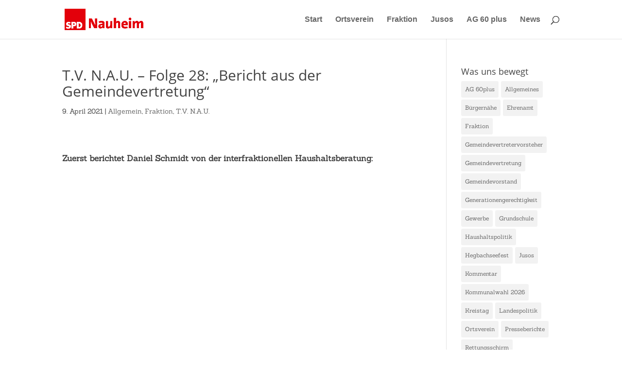

--- FILE ---
content_type: text/html; charset=UTF-8
request_url: https://spd-nauheim.de/2021/04/09/t-v-n-a-u-folge-28-bericht-aus-der-gemeindevertretung/
body_size: 15278
content:
<!DOCTYPE html>
<html lang="de">
<head>
	<meta charset="UTF-8" />
<meta http-equiv="X-UA-Compatible" content="IE=edge">
	<link rel="pingback" href="https://spd-nauheim.de/xmlrpc.php" />

	<script type="text/javascript">
		document.documentElement.className = 'js';
	</script>

	<title>T.V. N.A.U. &#8211; Folge 28: &#8222;Bericht aus der Gemeindevertretung&#8220; | SPD Nauheim</title>
<style id="et-divi-userfonts">@font-face { font-family: "Open Sans local"; font-display: swap;  src: url("https://spd-nauheim.de/wp-content/uploads/et-fonts/OpenSans-Regular.ttf") format("truetype"); }@font-face { font-family: "Sanchez local"; font-display: swap;  src: url("https://spd-nauheim.de/wp-content/uploads/et-fonts/Sanchez-Regular.ttf") format("truetype"); }</style><meta name='robots' content='max-image-preview:large' />
<link rel="alternate" type="application/rss+xml" title="SPD Nauheim &raquo; Feed" href="https://spd-nauheim.de/feed/" />
<link rel="alternate" type="application/rss+xml" title="SPD Nauheim &raquo; Kommentar-Feed" href="https://spd-nauheim.de/comments/feed/" />
<link rel="alternate" type="text/calendar" title="SPD Nauheim &raquo; iCal Feed" href="https://spd-nauheim.de/termin/?ical=1" />
<link rel="alternate" type="application/rss+xml" title="SPD Nauheim &raquo; T.V. N.A.U. &#8211; Folge 28: &#8222;Bericht aus der Gemeindevertretung&#8220;-Kommentar-Feed" href="https://spd-nauheim.de/2021/04/09/t-v-n-a-u-folge-28-bericht-aus-der-gemeindevertretung/feed/" />
<script type="text/javascript">
/* <![CDATA[ */
window._wpemojiSettings = {"baseUrl":"https:\/\/s.w.org\/images\/core\/emoji\/16.0.1\/72x72\/","ext":".png","svgUrl":"https:\/\/s.w.org\/images\/core\/emoji\/16.0.1\/svg\/","svgExt":".svg","source":{"concatemoji":"https:\/\/spd-nauheim.de\/wp-includes\/js\/wp-emoji-release.min.js?ver=6.8.3"}};
/*! This file is auto-generated */
!function(s,n){var o,i,e;function c(e){try{var t={supportTests:e,timestamp:(new Date).valueOf()};sessionStorage.setItem(o,JSON.stringify(t))}catch(e){}}function p(e,t,n){e.clearRect(0,0,e.canvas.width,e.canvas.height),e.fillText(t,0,0);var t=new Uint32Array(e.getImageData(0,0,e.canvas.width,e.canvas.height).data),a=(e.clearRect(0,0,e.canvas.width,e.canvas.height),e.fillText(n,0,0),new Uint32Array(e.getImageData(0,0,e.canvas.width,e.canvas.height).data));return t.every(function(e,t){return e===a[t]})}function u(e,t){e.clearRect(0,0,e.canvas.width,e.canvas.height),e.fillText(t,0,0);for(var n=e.getImageData(16,16,1,1),a=0;a<n.data.length;a++)if(0!==n.data[a])return!1;return!0}function f(e,t,n,a){switch(t){case"flag":return n(e,"\ud83c\udff3\ufe0f\u200d\u26a7\ufe0f","\ud83c\udff3\ufe0f\u200b\u26a7\ufe0f")?!1:!n(e,"\ud83c\udde8\ud83c\uddf6","\ud83c\udde8\u200b\ud83c\uddf6")&&!n(e,"\ud83c\udff4\udb40\udc67\udb40\udc62\udb40\udc65\udb40\udc6e\udb40\udc67\udb40\udc7f","\ud83c\udff4\u200b\udb40\udc67\u200b\udb40\udc62\u200b\udb40\udc65\u200b\udb40\udc6e\u200b\udb40\udc67\u200b\udb40\udc7f");case"emoji":return!a(e,"\ud83e\udedf")}return!1}function g(e,t,n,a){var r="undefined"!=typeof WorkerGlobalScope&&self instanceof WorkerGlobalScope?new OffscreenCanvas(300,150):s.createElement("canvas"),o=r.getContext("2d",{willReadFrequently:!0}),i=(o.textBaseline="top",o.font="600 32px Arial",{});return e.forEach(function(e){i[e]=t(o,e,n,a)}),i}function t(e){var t=s.createElement("script");t.src=e,t.defer=!0,s.head.appendChild(t)}"undefined"!=typeof Promise&&(o="wpEmojiSettingsSupports",i=["flag","emoji"],n.supports={everything:!0,everythingExceptFlag:!0},e=new Promise(function(e){s.addEventListener("DOMContentLoaded",e,{once:!0})}),new Promise(function(t){var n=function(){try{var e=JSON.parse(sessionStorage.getItem(o));if("object"==typeof e&&"number"==typeof e.timestamp&&(new Date).valueOf()<e.timestamp+604800&&"object"==typeof e.supportTests)return e.supportTests}catch(e){}return null}();if(!n){if("undefined"!=typeof Worker&&"undefined"!=typeof OffscreenCanvas&&"undefined"!=typeof URL&&URL.createObjectURL&&"undefined"!=typeof Blob)try{var e="postMessage("+g.toString()+"("+[JSON.stringify(i),f.toString(),p.toString(),u.toString()].join(",")+"));",a=new Blob([e],{type:"text/javascript"}),r=new Worker(URL.createObjectURL(a),{name:"wpTestEmojiSupports"});return void(r.onmessage=function(e){c(n=e.data),r.terminate(),t(n)})}catch(e){}c(n=g(i,f,p,u))}t(n)}).then(function(e){for(var t in e)n.supports[t]=e[t],n.supports.everything=n.supports.everything&&n.supports[t],"flag"!==t&&(n.supports.everythingExceptFlag=n.supports.everythingExceptFlag&&n.supports[t]);n.supports.everythingExceptFlag=n.supports.everythingExceptFlag&&!n.supports.flag,n.DOMReady=!1,n.readyCallback=function(){n.DOMReady=!0}}).then(function(){return e}).then(function(){var e;n.supports.everything||(n.readyCallback(),(e=n.source||{}).concatemoji?t(e.concatemoji):e.wpemoji&&e.twemoji&&(t(e.twemoji),t(e.wpemoji)))}))}((window,document),window._wpemojiSettings);
/* ]]> */
</script>
<meta content="Divi v.4.27.4" name="generator"/><style id='wp-emoji-styles-inline-css' type='text/css'>

	img.wp-smiley, img.emoji {
		display: inline !important;
		border: none !important;
		box-shadow: none !important;
		height: 1em !important;
		width: 1em !important;
		margin: 0 0.07em !important;
		vertical-align: -0.1em !important;
		background: none !important;
		padding: 0 !important;
	}
</style>
<link rel='stylesheet' id='wp-block-library-css' href='https://spd-nauheim.de/wp-includes/css/dist/block-library/style.min.css?ver=6.8.3' type='text/css' media='all' />
<style id='wp-block-library-theme-inline-css' type='text/css'>
.wp-block-audio :where(figcaption){color:#555;font-size:13px;text-align:center}.is-dark-theme .wp-block-audio :where(figcaption){color:#ffffffa6}.wp-block-audio{margin:0 0 1em}.wp-block-code{border:1px solid #ccc;border-radius:4px;font-family:Menlo,Consolas,monaco,monospace;padding:.8em 1em}.wp-block-embed :where(figcaption){color:#555;font-size:13px;text-align:center}.is-dark-theme .wp-block-embed :where(figcaption){color:#ffffffa6}.wp-block-embed{margin:0 0 1em}.blocks-gallery-caption{color:#555;font-size:13px;text-align:center}.is-dark-theme .blocks-gallery-caption{color:#ffffffa6}:root :where(.wp-block-image figcaption){color:#555;font-size:13px;text-align:center}.is-dark-theme :root :where(.wp-block-image figcaption){color:#ffffffa6}.wp-block-image{margin:0 0 1em}.wp-block-pullquote{border-bottom:4px solid;border-top:4px solid;color:currentColor;margin-bottom:1.75em}.wp-block-pullquote cite,.wp-block-pullquote footer,.wp-block-pullquote__citation{color:currentColor;font-size:.8125em;font-style:normal;text-transform:uppercase}.wp-block-quote{border-left:.25em solid;margin:0 0 1.75em;padding-left:1em}.wp-block-quote cite,.wp-block-quote footer{color:currentColor;font-size:.8125em;font-style:normal;position:relative}.wp-block-quote:where(.has-text-align-right){border-left:none;border-right:.25em solid;padding-left:0;padding-right:1em}.wp-block-quote:where(.has-text-align-center){border:none;padding-left:0}.wp-block-quote.is-large,.wp-block-quote.is-style-large,.wp-block-quote:where(.is-style-plain){border:none}.wp-block-search .wp-block-search__label{font-weight:700}.wp-block-search__button{border:1px solid #ccc;padding:.375em .625em}:where(.wp-block-group.has-background){padding:1.25em 2.375em}.wp-block-separator.has-css-opacity{opacity:.4}.wp-block-separator{border:none;border-bottom:2px solid;margin-left:auto;margin-right:auto}.wp-block-separator.has-alpha-channel-opacity{opacity:1}.wp-block-separator:not(.is-style-wide):not(.is-style-dots){width:100px}.wp-block-separator.has-background:not(.is-style-dots){border-bottom:none;height:1px}.wp-block-separator.has-background:not(.is-style-wide):not(.is-style-dots){height:2px}.wp-block-table{margin:0 0 1em}.wp-block-table td,.wp-block-table th{word-break:normal}.wp-block-table :where(figcaption){color:#555;font-size:13px;text-align:center}.is-dark-theme .wp-block-table :where(figcaption){color:#ffffffa6}.wp-block-video :where(figcaption){color:#555;font-size:13px;text-align:center}.is-dark-theme .wp-block-video :where(figcaption){color:#ffffffa6}.wp-block-video{margin:0 0 1em}:root :where(.wp-block-template-part.has-background){margin-bottom:0;margin-top:0;padding:1.25em 2.375em}
</style>
<style id='global-styles-inline-css' type='text/css'>
:root{--wp--preset--aspect-ratio--square: 1;--wp--preset--aspect-ratio--4-3: 4/3;--wp--preset--aspect-ratio--3-4: 3/4;--wp--preset--aspect-ratio--3-2: 3/2;--wp--preset--aspect-ratio--2-3: 2/3;--wp--preset--aspect-ratio--16-9: 16/9;--wp--preset--aspect-ratio--9-16: 9/16;--wp--preset--color--black: #000000;--wp--preset--color--cyan-bluish-gray: #abb8c3;--wp--preset--color--white: #ffffff;--wp--preset--color--pale-pink: #f78da7;--wp--preset--color--vivid-red: #cf2e2e;--wp--preset--color--luminous-vivid-orange: #ff6900;--wp--preset--color--luminous-vivid-amber: #fcb900;--wp--preset--color--light-green-cyan: #7bdcb5;--wp--preset--color--vivid-green-cyan: #00d084;--wp--preset--color--pale-cyan-blue: #8ed1fc;--wp--preset--color--vivid-cyan-blue: #0693e3;--wp--preset--color--vivid-purple: #9b51e0;--wp--preset--gradient--vivid-cyan-blue-to-vivid-purple: linear-gradient(135deg,rgba(6,147,227,1) 0%,rgb(155,81,224) 100%);--wp--preset--gradient--light-green-cyan-to-vivid-green-cyan: linear-gradient(135deg,rgb(122,220,180) 0%,rgb(0,208,130) 100%);--wp--preset--gradient--luminous-vivid-amber-to-luminous-vivid-orange: linear-gradient(135deg,rgba(252,185,0,1) 0%,rgba(255,105,0,1) 100%);--wp--preset--gradient--luminous-vivid-orange-to-vivid-red: linear-gradient(135deg,rgba(255,105,0,1) 0%,rgb(207,46,46) 100%);--wp--preset--gradient--very-light-gray-to-cyan-bluish-gray: linear-gradient(135deg,rgb(238,238,238) 0%,rgb(169,184,195) 100%);--wp--preset--gradient--cool-to-warm-spectrum: linear-gradient(135deg,rgb(74,234,220) 0%,rgb(151,120,209) 20%,rgb(207,42,186) 40%,rgb(238,44,130) 60%,rgb(251,105,98) 80%,rgb(254,248,76) 100%);--wp--preset--gradient--blush-light-purple: linear-gradient(135deg,rgb(255,206,236) 0%,rgb(152,150,240) 100%);--wp--preset--gradient--blush-bordeaux: linear-gradient(135deg,rgb(254,205,165) 0%,rgb(254,45,45) 50%,rgb(107,0,62) 100%);--wp--preset--gradient--luminous-dusk: linear-gradient(135deg,rgb(255,203,112) 0%,rgb(199,81,192) 50%,rgb(65,88,208) 100%);--wp--preset--gradient--pale-ocean: linear-gradient(135deg,rgb(255,245,203) 0%,rgb(182,227,212) 50%,rgb(51,167,181) 100%);--wp--preset--gradient--electric-grass: linear-gradient(135deg,rgb(202,248,128) 0%,rgb(113,206,126) 100%);--wp--preset--gradient--midnight: linear-gradient(135deg,rgb(2,3,129) 0%,rgb(40,116,252) 100%);--wp--preset--font-size--small: 13px;--wp--preset--font-size--medium: 20px;--wp--preset--font-size--large: 36px;--wp--preset--font-size--x-large: 42px;--wp--preset--spacing--20: 0.44rem;--wp--preset--spacing--30: 0.67rem;--wp--preset--spacing--40: 1rem;--wp--preset--spacing--50: 1.5rem;--wp--preset--spacing--60: 2.25rem;--wp--preset--spacing--70: 3.38rem;--wp--preset--spacing--80: 5.06rem;--wp--preset--shadow--natural: 6px 6px 9px rgba(0, 0, 0, 0.2);--wp--preset--shadow--deep: 12px 12px 50px rgba(0, 0, 0, 0.4);--wp--preset--shadow--sharp: 6px 6px 0px rgba(0, 0, 0, 0.2);--wp--preset--shadow--outlined: 6px 6px 0px -3px rgba(255, 255, 255, 1), 6px 6px rgba(0, 0, 0, 1);--wp--preset--shadow--crisp: 6px 6px 0px rgba(0, 0, 0, 1);}:root { --wp--style--global--content-size: 823px;--wp--style--global--wide-size: 1080px; }:where(body) { margin: 0; }.wp-site-blocks > .alignleft { float: left; margin-right: 2em; }.wp-site-blocks > .alignright { float: right; margin-left: 2em; }.wp-site-blocks > .aligncenter { justify-content: center; margin-left: auto; margin-right: auto; }:where(.is-layout-flex){gap: 0.5em;}:where(.is-layout-grid){gap: 0.5em;}.is-layout-flow > .alignleft{float: left;margin-inline-start: 0;margin-inline-end: 2em;}.is-layout-flow > .alignright{float: right;margin-inline-start: 2em;margin-inline-end: 0;}.is-layout-flow > .aligncenter{margin-left: auto !important;margin-right: auto !important;}.is-layout-constrained > .alignleft{float: left;margin-inline-start: 0;margin-inline-end: 2em;}.is-layout-constrained > .alignright{float: right;margin-inline-start: 2em;margin-inline-end: 0;}.is-layout-constrained > .aligncenter{margin-left: auto !important;margin-right: auto !important;}.is-layout-constrained > :where(:not(.alignleft):not(.alignright):not(.alignfull)){max-width: var(--wp--style--global--content-size);margin-left: auto !important;margin-right: auto !important;}.is-layout-constrained > .alignwide{max-width: var(--wp--style--global--wide-size);}body .is-layout-flex{display: flex;}.is-layout-flex{flex-wrap: wrap;align-items: center;}.is-layout-flex > :is(*, div){margin: 0;}body .is-layout-grid{display: grid;}.is-layout-grid > :is(*, div){margin: 0;}body{padding-top: 0px;padding-right: 0px;padding-bottom: 0px;padding-left: 0px;}:root :where(.wp-element-button, .wp-block-button__link){background-color: #32373c;border-width: 0;color: #fff;font-family: inherit;font-size: inherit;line-height: inherit;padding: calc(0.667em + 2px) calc(1.333em + 2px);text-decoration: none;}.has-black-color{color: var(--wp--preset--color--black) !important;}.has-cyan-bluish-gray-color{color: var(--wp--preset--color--cyan-bluish-gray) !important;}.has-white-color{color: var(--wp--preset--color--white) !important;}.has-pale-pink-color{color: var(--wp--preset--color--pale-pink) !important;}.has-vivid-red-color{color: var(--wp--preset--color--vivid-red) !important;}.has-luminous-vivid-orange-color{color: var(--wp--preset--color--luminous-vivid-orange) !important;}.has-luminous-vivid-amber-color{color: var(--wp--preset--color--luminous-vivid-amber) !important;}.has-light-green-cyan-color{color: var(--wp--preset--color--light-green-cyan) !important;}.has-vivid-green-cyan-color{color: var(--wp--preset--color--vivid-green-cyan) !important;}.has-pale-cyan-blue-color{color: var(--wp--preset--color--pale-cyan-blue) !important;}.has-vivid-cyan-blue-color{color: var(--wp--preset--color--vivid-cyan-blue) !important;}.has-vivid-purple-color{color: var(--wp--preset--color--vivid-purple) !important;}.has-black-background-color{background-color: var(--wp--preset--color--black) !important;}.has-cyan-bluish-gray-background-color{background-color: var(--wp--preset--color--cyan-bluish-gray) !important;}.has-white-background-color{background-color: var(--wp--preset--color--white) !important;}.has-pale-pink-background-color{background-color: var(--wp--preset--color--pale-pink) !important;}.has-vivid-red-background-color{background-color: var(--wp--preset--color--vivid-red) !important;}.has-luminous-vivid-orange-background-color{background-color: var(--wp--preset--color--luminous-vivid-orange) !important;}.has-luminous-vivid-amber-background-color{background-color: var(--wp--preset--color--luminous-vivid-amber) !important;}.has-light-green-cyan-background-color{background-color: var(--wp--preset--color--light-green-cyan) !important;}.has-vivid-green-cyan-background-color{background-color: var(--wp--preset--color--vivid-green-cyan) !important;}.has-pale-cyan-blue-background-color{background-color: var(--wp--preset--color--pale-cyan-blue) !important;}.has-vivid-cyan-blue-background-color{background-color: var(--wp--preset--color--vivid-cyan-blue) !important;}.has-vivid-purple-background-color{background-color: var(--wp--preset--color--vivid-purple) !important;}.has-black-border-color{border-color: var(--wp--preset--color--black) !important;}.has-cyan-bluish-gray-border-color{border-color: var(--wp--preset--color--cyan-bluish-gray) !important;}.has-white-border-color{border-color: var(--wp--preset--color--white) !important;}.has-pale-pink-border-color{border-color: var(--wp--preset--color--pale-pink) !important;}.has-vivid-red-border-color{border-color: var(--wp--preset--color--vivid-red) !important;}.has-luminous-vivid-orange-border-color{border-color: var(--wp--preset--color--luminous-vivid-orange) !important;}.has-luminous-vivid-amber-border-color{border-color: var(--wp--preset--color--luminous-vivid-amber) !important;}.has-light-green-cyan-border-color{border-color: var(--wp--preset--color--light-green-cyan) !important;}.has-vivid-green-cyan-border-color{border-color: var(--wp--preset--color--vivid-green-cyan) !important;}.has-pale-cyan-blue-border-color{border-color: var(--wp--preset--color--pale-cyan-blue) !important;}.has-vivid-cyan-blue-border-color{border-color: var(--wp--preset--color--vivid-cyan-blue) !important;}.has-vivid-purple-border-color{border-color: var(--wp--preset--color--vivid-purple) !important;}.has-vivid-cyan-blue-to-vivid-purple-gradient-background{background: var(--wp--preset--gradient--vivid-cyan-blue-to-vivid-purple) !important;}.has-light-green-cyan-to-vivid-green-cyan-gradient-background{background: var(--wp--preset--gradient--light-green-cyan-to-vivid-green-cyan) !important;}.has-luminous-vivid-amber-to-luminous-vivid-orange-gradient-background{background: var(--wp--preset--gradient--luminous-vivid-amber-to-luminous-vivid-orange) !important;}.has-luminous-vivid-orange-to-vivid-red-gradient-background{background: var(--wp--preset--gradient--luminous-vivid-orange-to-vivid-red) !important;}.has-very-light-gray-to-cyan-bluish-gray-gradient-background{background: var(--wp--preset--gradient--very-light-gray-to-cyan-bluish-gray) !important;}.has-cool-to-warm-spectrum-gradient-background{background: var(--wp--preset--gradient--cool-to-warm-spectrum) !important;}.has-blush-light-purple-gradient-background{background: var(--wp--preset--gradient--blush-light-purple) !important;}.has-blush-bordeaux-gradient-background{background: var(--wp--preset--gradient--blush-bordeaux) !important;}.has-luminous-dusk-gradient-background{background: var(--wp--preset--gradient--luminous-dusk) !important;}.has-pale-ocean-gradient-background{background: var(--wp--preset--gradient--pale-ocean) !important;}.has-electric-grass-gradient-background{background: var(--wp--preset--gradient--electric-grass) !important;}.has-midnight-gradient-background{background: var(--wp--preset--gradient--midnight) !important;}.has-small-font-size{font-size: var(--wp--preset--font-size--small) !important;}.has-medium-font-size{font-size: var(--wp--preset--font-size--medium) !important;}.has-large-font-size{font-size: var(--wp--preset--font-size--large) !important;}.has-x-large-font-size{font-size: var(--wp--preset--font-size--x-large) !important;}
:where(.wp-block-post-template.is-layout-flex){gap: 1.25em;}:where(.wp-block-post-template.is-layout-grid){gap: 1.25em;}
:where(.wp-block-columns.is-layout-flex){gap: 2em;}:where(.wp-block-columns.is-layout-grid){gap: 2em;}
:root :where(.wp-block-pullquote){font-size: 1.5em;line-height: 1.6;}
</style>
<link rel='stylesheet' id='cmplz-general-css' href='https://spd-nauheim.de/wp-content/plugins/complianz-gdpr/assets/css/cookieblocker.min.css?ver=1766009683' type='text/css' media='all' />
<link rel='stylesheet' id='divi-event-calendar-module-styles-css' href='https://spd-nauheim.de/wp-content/plugins/divi-event-calendar-module/styles/style.min.css?ver=1.0.0' type='text/css' media='all' />
<link rel='stylesheet' id='divi-style-css' href='https://spd-nauheim.de/wp-content/themes/Divi/style-static.min.css?ver=4.27.4' type='text/css' media='all' />
<script type="text/javascript" src="https://spd-nauheim.de/wp-includes/js/jquery/jquery.min.js?ver=3.7.1" id="jquery-core-js"></script>
<script type="text/javascript" src="https://spd-nauheim.de/wp-includes/js/jquery/jquery-migrate.min.js?ver=3.4.1" id="jquery-migrate-js"></script>
<link rel="https://api.w.org/" href="https://spd-nauheim.de/wp-json/" /><link rel="alternate" title="JSON" type="application/json" href="https://spd-nauheim.de/wp-json/wp/v2/posts/4224" /><link rel="EditURI" type="application/rsd+xml" title="RSD" href="https://spd-nauheim.de/xmlrpc.php?rsd" />
<meta name="generator" content="WordPress 6.8.3" />
<link rel="canonical" href="https://spd-nauheim.de/2021/04/09/t-v-n-a-u-folge-28-bericht-aus-der-gemeindevertretung/" />
<link rel='shortlink' href='https://spd-nauheim.de/?p=4224' />
<link rel="alternate" title="oEmbed (JSON)" type="application/json+oembed" href="https://spd-nauheim.de/wp-json/oembed/1.0/embed?url=https%3A%2F%2Fspd-nauheim.de%2F2021%2F04%2F09%2Ft-v-n-a-u-folge-28-bericht-aus-der-gemeindevertretung%2F" />
<link rel="alternate" title="oEmbed (XML)" type="text/xml+oembed" href="https://spd-nauheim.de/wp-json/oembed/1.0/embed?url=https%3A%2F%2Fspd-nauheim.de%2F2021%2F04%2F09%2Ft-v-n-a-u-folge-28-bericht-aus-der-gemeindevertretung%2F&#038;format=xml" />
<meta name="tec-api-version" content="v1"><meta name="tec-api-origin" content="https://spd-nauheim.de"><link rel="alternate" href="https://spd-nauheim.de/wp-json/tribe/events/v1/" />			<style>.cmplz-hidden {
					display: none !important;
				}</style><meta name="viewport" content="width=device-width, initial-scale=1.0, maximum-scale=1.0, user-scalable=0" /><!-- Matomo -->
<script>
  var _paq = window._paq = window._paq || [];
  /* tracker methods like "setCustomDimension" should be called before "trackPageView" */
  _paq.push(['trackPageView']);
  _paq.push(['enableLinkTracking']);
  (function() {
    var u="//matomo.oliver-bernasconi.de/";
    _paq.push(['setTrackerUrl', u+'matomo.php']);
    _paq.push(['setSiteId', '1']);
    var d=document, g=d.createElement('script'), s=d.getElementsByTagName('script')[0];
    g.async=true; g.src=u+'matomo.js'; s.parentNode.insertBefore(g,s);
  })();
</script>
<!-- End Matomo Code -->
<style id="et-core-unified-4224-cached-inline-styles">body,.et_pb_column_1_2 .et_quote_content blockquote cite,.et_pb_column_1_2 .et_link_content a.et_link_main_url,.et_pb_column_1_3 .et_quote_content blockquote cite,.et_pb_column_3_8 .et_quote_content blockquote cite,.et_pb_column_1_4 .et_quote_content blockquote cite,.et_pb_blog_grid .et_quote_content blockquote cite,.et_pb_column_1_3 .et_link_content a.et_link_main_url,.et_pb_column_3_8 .et_link_content a.et_link_main_url,.et_pb_column_1_4 .et_link_content a.et_link_main_url,.et_pb_blog_grid .et_link_content a.et_link_main_url,body .et_pb_bg_layout_light .et_pb_post p,body .et_pb_bg_layout_dark .et_pb_post p{font-size:17px}.et_pb_slide_content,.et_pb_best_value{font-size:19px}body{color:#444444}h1,h2,h3,h4,h5,h6{color:#444444}body{line-height:1.8em}#et_search_icon:hover,.mobile_menu_bar:before,.mobile_menu_bar:after,.et_toggle_slide_menu:after,.et-social-icon a:hover,.et_pb_sum,.et_pb_pricing li a,.et_pb_pricing_table_button,.et_overlay:before,.entry-summary p.price ins,.et_pb_member_social_links a:hover,.et_pb_widget li a:hover,.et_pb_filterable_portfolio .et_pb_portfolio_filters li a.active,.et_pb_filterable_portfolio .et_pb_portofolio_pagination ul li a.active,.et_pb_gallery .et_pb_gallery_pagination ul li a.active,.wp-pagenavi span.current,.wp-pagenavi a:hover,.nav-single a,.tagged_as a,.posted_in a{color:#b61c3e}.et_pb_contact_submit,.et_password_protected_form .et_submit_button,.et_pb_bg_layout_light .et_pb_newsletter_button,.comment-reply-link,.form-submit .et_pb_button,.et_pb_bg_layout_light .et_pb_promo_button,.et_pb_bg_layout_light .et_pb_more_button,.et_pb_contact p input[type="checkbox"]:checked+label i:before,.et_pb_bg_layout_light.et_pb_module.et_pb_button{color:#b61c3e}.footer-widget h4{color:#b61c3e}.et-search-form,.nav li ul,.et_mobile_menu,.footer-widget li:before,.et_pb_pricing li:before,blockquote{border-color:#b61c3e}.et_pb_counter_amount,.et_pb_featured_table .et_pb_pricing_heading,.et_quote_content,.et_link_content,.et_audio_content,.et_pb_post_slider.et_pb_bg_layout_dark,.et_slide_in_menu_container,.et_pb_contact p input[type="radio"]:checked+label i:before{background-color:#b61c3e}a{color:#b61c3e}.et_secondary_nav_enabled #page-container #top-header{background-color:#b61c3e!important}#et-secondary-nav li ul{background-color:#b61c3e}#top-menu li a{font-size:16px}body.et_vertical_nav .container.et_search_form_container .et-search-form input{font-size:16px!important}#top-menu li.current-menu-ancestor>a,#top-menu li.current-menu-item>a,#top-menu li.current_page_item>a{color:#b61c3e}#main-footer .footer-widget h4,#main-footer .widget_block h1,#main-footer .widget_block h2,#main-footer .widget_block h3,#main-footer .widget_block h4,#main-footer .widget_block h5,#main-footer .widget_block h6{color:#b61c3e}.footer-widget li:before{border-color:#b61c3e}#footer-widgets .footer-widget li:before{top:11.45px}body .et_pb_button{font-size:18px;border-color:#444444;border-radius:0px}body.et_pb_button_helper_class .et_pb_button,body.et_pb_button_helper_class .et_pb_module.et_pb_button{color:#444444}body .et_pb_button:after{font-size:28.8px}h1,h2,h3,h4,h5,h6,.et_quote_content blockquote p,.et_pb_slide_description .et_pb_slide_title{line-height:1.1em}@media only screen and (min-width:981px){.et_header_style_centered.et_hide_primary_logo #main-header:not(.et-fixed-header) .logo_container,.et_header_style_centered.et_hide_fixed_logo #main-header.et-fixed-header .logo_container{height:11.88px}.et_fixed_nav #page-container .et-fixed-header#top-header{background-color:#e3000b!important}.et_fixed_nav #page-container .et-fixed-header#top-header #et-secondary-nav li ul{background-color:#e3000b}.et-fixed-header #top-menu li.current-menu-ancestor>a,.et-fixed-header #top-menu li.current-menu-item>a,.et-fixed-header #top-menu li.current_page_item>a{color:#e3000b!important}}@media only screen and (min-width:1350px){.et_pb_row{padding:27px 0}.et_pb_section{padding:54px 0}.single.et_pb_pagebuilder_layout.et_full_width_page .et_post_meta_wrapper{padding-top:81px}.et_pb_fullwidth_section{padding:0}}	h1,h2,h3,h4,h5,h6{font-family:'Open Sans local',Helvetica,Arial,Lucida,sans-serif}body,input,textarea,select{font-family:'Sanchez local',Helvetica,Arial,Lucida,sans-serif}.et_pb_button{font-family:'Open Sans',sans-serif}#main-header,#et-top-navigation{font-family:'Open Sans',sans-serif}@media only screen and (max-width:980px){.et_pb_row{width:94%}}@media all and (max-width:980px){.custom_row{display:-webkit-box;display:-moz-box;display:-ms-flexbox;display:-webkit-flex;display:flex;-webkit-flex-wrap:wrap;flex-wrap:wrap}.first-on-mobile{-webkit-order:1;order:1}.second-on-mobile{-webkit-order:2;order:2}.third-on-mobile{-webkit-order:3;order:3}.fourth-on-mobile{-webkit-order:4;order:4}.custom_row:last-child .et_pb_column:last-child{margin-bottom:30px}}.personen ul{list-style-type:none}.personen ul li ul{list-style-type:disc}</style></head>
<body class="wp-singular post-template-default single single-post postid-4224 single-format-standard wp-theme-Divi tribe-no-js page-template-divi et_pb_button_helper_class et_fixed_nav et_show_nav et_pb_show_title et_primary_nav_dropdown_animation_fade et_secondary_nav_dropdown_animation_fade et_header_style_left et_pb_footer_columns4 et_cover_background et_pb_gutter osx et_pb_gutters2 et_pb_pagebuilder_layout et_right_sidebar et_divi_theme et-db">
	<div id="page-container">

	
	
			<header id="main-header" data-height-onload="66">
			<div class="container clearfix et_menu_container">
							<div class="logo_container">
					<span class="logo_helper"></span>
					<a href="https://spd-nauheim.de/">
						<img src="https://spd-nauheim.de/wp-content/uploads/2020/05/spd-nauheim-logo.png" width="1920" height="512" alt="SPD Nauheim" id="logo" data-height-percentage="54" />
					</a>
				</div>
							<div id="et-top-navigation" data-height="66" data-fixed-height="40">
											<nav id="top-menu-nav">
						<ul id="top-menu" class="nav"><li id="menu-item-141" class="menu-item menu-item-type-post_type menu-item-object-page menu-item-home menu-item-141"><a href="https://spd-nauheim.de/">Start</a></li>
<li id="menu-item-94" class="menu-item menu-item-type-post_type menu-item-object-page menu-item-94"><a href="https://spd-nauheim.de/ortsverein/">Ortsverein</a></li>
<li id="menu-item-95" class="menu-item menu-item-type-post_type menu-item-object-page menu-item-95"><a href="https://spd-nauheim.de/fraktion/">Fraktion</a></li>
<li id="menu-item-96" class="menu-item menu-item-type-post_type menu-item-object-page menu-item-96"><a href="https://spd-nauheim.de/jusos/">Jusos</a></li>
<li id="menu-item-5587" class="menu-item menu-item-type-post_type menu-item-object-page menu-item-5587"><a href="https://spd-nauheim.de/ag-60-plus/">AG 60 plus</a></li>
<li id="menu-item-3463" class="menu-item menu-item-type-post_type menu-item-object-page menu-item-3463"><a href="https://spd-nauheim.de/news/">News</a></li>
</ul>						</nav>
					
					
					
											<div id="et_top_search">
							<span id="et_search_icon"></span>
						</div>
					
					<div id="et_mobile_nav_menu">
				<div class="mobile_nav closed">
					<span class="select_page">Seite wählen</span>
					<span class="mobile_menu_bar mobile_menu_bar_toggle"></span>
				</div>
			</div>				</div> <!-- #et-top-navigation -->
			</div> <!-- .container -->
						<div class="et_search_outer">
				<div class="container et_search_form_container">
					<form role="search" method="get" class="et-search-form" action="https://spd-nauheim.de/">
					<input type="search" class="et-search-field" placeholder="Suchen &hellip;" value="" name="s" title="Suchen nach:" />					</form>
					<span class="et_close_search_field"></span>
				</div>
			</div>
					</header> <!-- #main-header -->
			<div id="et-main-area">
	
<div id="main-content">
		<div class="container">
		<div id="content-area" class="clearfix">
			<div id="left-area">
											<article id="post-4224" class="et_pb_post post-4224 post type-post status-publish format-standard hentry category-allgemein category-fraktion category-t-v-n-a-u tag-fraktion tag-t-v-n-a-u">
											<div class="et_post_meta_wrapper">
							<h1 class="entry-title">T.V. N.A.U. &#8211; Folge 28: &#8222;Bericht aus der Gemeindevertretung&#8220;</h1>

						<p class="post-meta"><span class="published">9. April 2021</span> | <a href="https://spd-nauheim.de/category/allgemein/" rel="category tag">Allgemein</a>, <a href="https://spd-nauheim.de/category/fraktion/" rel="category tag">Fraktion</a>, <a href="https://spd-nauheim.de/category/t-v-n-a-u/" rel="category tag">T.V. N.A.U.</a></p>
												</div>
				
					<div class="entry-content">
					<div class="et-l et-l--post">
			<div class="et_builder_inner_content et_pb_gutters2"><div class="et_pb_section et_pb_section_0 et_section_regular" >
				
				
				
				
				
				
				<div class="et_pb_row et_pb_row_0">
				<div class="et_pb_column et_pb_column_4_4 et_pb_column_0  et_pb_css_mix_blend_mode_passthrough et-last-child">
				
				
				
				
				<div class="et_pb_module et_pb_text et_pb_text_0  et_pb_text_align_left et_pb_bg_layout_light">
				
				
				
				
				<div class="et_pb_text_inner"><p><strong>Zuerst berichtet Daniel Schmidt von der interfraktionellen Haushaltsberatung:</strong></p></div>
			</div>
			</div>
				
				
				
				
			</div><div class="et_pb_row et_pb_row_1">
				<div class="et_pb_column et_pb_column_4_4 et_pb_column_1  et_pb_css_mix_blend_mode_passthrough et-last-child">
				
				
				
				
				<div class="et_pb_module et_pb_video et_pb_video_0">
				
				
				
				
				<div class="et_pb_video_box"><iframe loading="lazy" title="Interfraktionelle Tagung zum Nauheimer Haushalt: Daniel Schmidt berichtet bei TV N.A.U. Folge 26" width="1080" height="608" src="https://www.youtube.com/embed/o2ZTKwhWiOE?feature=oembed"  allow="accelerometer; autoplay; clipboard-write; encrypted-media; gyroscope; picture-in-picture; web-share" referrerpolicy="strict-origin-when-cross-origin" allowfullscreen></iframe></div>
				
			</div>
			</div>
				
				
				
				
			</div><div class="et_pb_row et_pb_row_2">
				<div class="et_pb_column et_pb_column_4_4 et_pb_column_2  et_pb_css_mix_blend_mode_passthrough et-last-child">
				
				
				
				
				<div class="et_pb_module et_pb_text et_pb_text_1  et_pb_text_align_left et_pb_bg_layout_light">
				
				
				
				
				<div class="et_pb_text_inner"><p><strong>Und danach berichten Frank Schmitz und Daniel Schmidt von den Ergebnissen der HFA-Sitzung im Februar:</strong></p>
<p><strong></strong></p></div>
			</div><div class="et_pb_module et_pb_video et_pb_video_1">
				
				
				
				
				<div class="et_pb_video_box"><iframe loading="lazy" title="Nauheimer Gemeindevertreter beschließen Anträge im Haupt- und Finanzausschuss: TV N.A.U. Folge 28." width="1080" height="608" src="https://www.youtube.com/embed/vxPBRKBealI?feature=oembed"  allow="accelerometer; autoplay; clipboard-write; encrypted-media; gyroscope; picture-in-picture; web-share" referrerpolicy="strict-origin-when-cross-origin" allowfullscreen></iframe></div>
				
			</div><div class="et_pb_module et_pb_text et_pb_text_2  et_pb_text_align_left et_pb_bg_layout_light">
				
				
				
				
				<div class="et_pb_text_inner"><p>&nbsp;</p>
<p>Das war schon die 28. Folge von TV N.A.U. ! Themenvorschläge, Feedback oder Fragen gerne an <a href="&#x6d;&#x61;&#105;l&#x74;&#x6f;&#58;in&#x66;&#x6f;&#107;a&#x6e;&#x61;&#108;&#116;v&#x6e;&#x61;&#117;&#64;&#x67;&#x6d;&#97;&#105;l&#x2e;&#x63;&#111;m">in&#102;&#111;&#x6b;&#x61;&#x6e;&#x61;lt&#118;&#110;&#x61;&#x75;&#x40;&#x67;ma&#105;&#108;&#46;&#x63;&#x6f;&#x6d;</a></p>
<p>Bleibt gesund und bis zum nächsten Mal bei TV N.A.U.</p></div>
			</div>
			</div>
				
				
				
				
			</div>
				
				
			</div>		</div>
	</div>
						</div>
					<div class="et_post_meta_wrapper">
										</div>
				</article>

						</div>

				<div id="sidebar">
		<div id="tag_cloud-2" class="et_pb_widget widget_tag_cloud"><h4 class="widgettitle">Was uns bewegt</h4><div class="tagcloud"><a href="https://spd-nauheim.de/tag/ag60/" class="tag-cloud-link tag-link-114 tag-link-position-1" style="font-size: 8pt;" aria-label="AG 60plus (1 Eintrag)">AG 60plus</a>
<a href="https://spd-nauheim.de/tag/allgemeines/" class="tag-cloud-link tag-link-98 tag-link-position-2" style="font-size: 8pt;" aria-label="Allgemeines (1 Eintrag)">Allgemeines</a>
<a href="https://spd-nauheim.de/tag/buergernaehe/" class="tag-cloud-link tag-link-94 tag-link-position-3" style="font-size: 9.8260869565217pt;" aria-label="Bürgernähe (2 Einträge)">Bürgernähe</a>
<a href="https://spd-nauheim.de/tag/ehrenamt/" class="tag-cloud-link tag-link-73 tag-link-position-4" style="font-size: 18.95652173913pt;" aria-label="Ehrenamt (23 Einträge)">Ehrenamt</a>
<a href="https://spd-nauheim.de/tag/fraktion/" class="tag-cloud-link tag-link-38 tag-link-position-5" style="font-size: 17.130434782609pt;" aria-label="Fraktion (15 Einträge)">Fraktion</a>
<a href="https://spd-nauheim.de/tag/gemeindevertretervorsteher/" class="tag-cloud-link tag-link-55 tag-link-position-6" style="font-size: 8pt;" aria-label="Gemeindevertretervorsteher (1 Eintrag)">Gemeindevertretervorsteher</a>
<a href="https://spd-nauheim.de/tag/gemeindevertretung/" class="tag-cloud-link tag-link-20 tag-link-position-7" style="font-size: 8pt;" aria-label="Gemeindevertretung (1 Eintrag)">Gemeindevertretung</a>
<a href="https://spd-nauheim.de/tag/gemeindevorstand/" class="tag-cloud-link tag-link-60 tag-link-position-8" style="font-size: 8pt;" aria-label="Gemeindevorstand (1 Eintrag)">Gemeindevorstand</a>
<a href="https://spd-nauheim.de/tag/generationen/" class="tag-cloud-link tag-link-92 tag-link-position-9" style="font-size: 15.507246376812pt;" aria-label="Generationengerechtigkeit (10 Einträge)">Generationengerechtigkeit</a>
<a href="https://spd-nauheim.de/tag/gewerbe/" class="tag-cloud-link tag-link-93 tag-link-position-10" style="font-size: 15.101449275362pt;" aria-label="Gewerbe (9 Einträge)">Gewerbe</a>
<a href="https://spd-nauheim.de/tag/grundschule/" class="tag-cloud-link tag-link-96 tag-link-position-11" style="font-size: 8pt;" aria-label="Grundschule (1 Eintrag)">Grundschule</a>
<a href="https://spd-nauheim.de/tag/haushalt/" class="tag-cloud-link tag-link-39 tag-link-position-12" style="font-size: 14.086956521739pt;" aria-label="Haushaltspolitik (7 Einträge)">Haushaltspolitik</a>
<a href="https://spd-nauheim.de/tag/hegbachseefest/" class="tag-cloud-link tag-link-71 tag-link-position-13" style="font-size: 11.04347826087pt;" aria-label="Hegbachseefest (3 Einträge)">Hegbachseefest</a>
<a href="https://spd-nauheim.de/tag/jusos/" class="tag-cloud-link tag-link-82 tag-link-position-14" style="font-size: 8pt;" aria-label="Jusos (1 Eintrag)">Jusos</a>
<a href="https://spd-nauheim.de/tag/kommentar/" class="tag-cloud-link tag-link-143 tag-link-position-15" style="font-size: 8pt;" aria-label="Kommentar (1 Eintrag)">Kommentar</a>
<a href="https://spd-nauheim.de/tag/kommunalwahl-2026/" class="tag-cloud-link tag-link-142 tag-link-position-16" style="font-size: 8pt;" aria-label="Kommunalwahl 2026 (1 Eintrag)">Kommunalwahl 2026</a>
<a href="https://spd-nauheim.de/tag/kreistag/" class="tag-cloud-link tag-link-23 tag-link-position-17" style="font-size: 8pt;" aria-label="Kreistag (1 Eintrag)">Kreistag</a>
<a href="https://spd-nauheim.de/tag/landespolitik/" class="tag-cloud-link tag-link-91 tag-link-position-18" style="font-size: 12.057971014493pt;" aria-label="Landespolitik (4 Einträge)">Landespolitik</a>
<a href="https://spd-nauheim.de/tag/ortsverein/" class="tag-cloud-link tag-link-97 tag-link-position-19" style="font-size: 11.04347826087pt;" aria-label="Ortsverein (3 Einträge)">Ortsverein</a>
<a href="https://spd-nauheim.de/tag/presseberichte/" class="tag-cloud-link tag-link-116 tag-link-position-20" style="font-size: 8pt;" aria-label="Presseberichte (1 Eintrag)">Presseberichte</a>
<a href="https://spd-nauheim.de/tag/rettungsschirm/" class="tag-cloud-link tag-link-44 tag-link-position-21" style="font-size: 8pt;" aria-label="Rettungsschirm (1 Eintrag)">Rettungsschirm</a>
<a href="https://spd-nauheim.de/tag/schulkindbetreuung/" class="tag-cloud-link tag-link-61 tag-link-position-22" style="font-size: 8pt;" aria-label="Schulkindbetreuung (1 Eintrag)">Schulkindbetreuung</a>
<a href="https://spd-nauheim.de/tag/spd-vor-ort/" class="tag-cloud-link tag-link-29 tag-link-position-23" style="font-size: 9.8260869565217pt;" aria-label="SPD vor Ort (2 Einträge)">SPD vor Ort</a>
<a href="https://spd-nauheim.de/tag/stammtisch/" class="tag-cloud-link tag-link-137 tag-link-position-24" style="font-size: 8pt;" aria-label="Stammtisch (1 Eintrag)">Stammtisch</a>
<a href="https://spd-nauheim.de/tag/t-v-n-a-u/" class="tag-cloud-link tag-link-101 tag-link-position-25" style="font-size: 22pt;" aria-label="T.V. N.A.U (47 Einträge)">T.V. N.A.U</a>
<a href="https://spd-nauheim.de/tag/umfragen/" class="tag-cloud-link tag-link-104 tag-link-position-26" style="font-size: 8pt;" aria-label="Umfragen (1 Eintrag)">Umfragen</a>
<a href="https://spd-nauheim.de/tag/umweltpolitik/" class="tag-cloud-link tag-link-89 tag-link-position-27" style="font-size: 15.507246376812pt;" aria-label="Umweltpolitik (10 Einträge)">Umweltpolitik</a>
<a href="https://spd-nauheim.de/tag/veranstaltungen/" class="tag-cloud-link tag-link-47 tag-link-position-28" style="font-size: 12.057971014493pt;" aria-label="Veranstaltungen (4 Einträge)">Veranstaltungen</a>
<a href="https://spd-nauheim.de/tag/verkehr/" class="tag-cloud-link tag-link-31 tag-link-position-29" style="font-size: 9.8260869565217pt;" aria-label="Verkehrspolitik (2 Einträge)">Verkehrspolitik</a>
<a href="https://spd-nauheim.de/tag/wahlen/" class="tag-cloud-link tag-link-26 tag-link-position-30" style="font-size: 8pt;" aria-label="Wahlen (1 Eintrag)">Wahlen</a>
<a href="https://spd-nauheim.de/tag/winter-in-nauheim/" class="tag-cloud-link tag-link-99 tag-link-position-31" style="font-size: 8pt;" aria-label="Winter in Nauheim (1 Eintrag)">Winter in Nauheim</a>
<a href="https://spd-nauheim.de/tag/wirtschaftsfoerderung/" class="tag-cloud-link tag-link-117 tag-link-position-32" style="font-size: 8pt;" aria-label="Wirtschaftsförderung (1 Eintrag)">Wirtschaftsförderung</a>
<a href="https://spd-nauheim.de/tag/wohnen/" class="tag-cloud-link tag-link-90 tag-link-position-33" style="font-size: 8pt;" aria-label="Wohnungspolitik (1 Eintrag)">Wohnungspolitik</a></div>
</div><div id="custom_html-2" class="widget_text et_pb_widget widget_custom_html"><div class="textwidget custom-html-widget"><p>
	<a href="/fraktion#news">Alle News der Fraktion</a>
</p>
<p>
	<a href="/ortsverein#news">Alle News des Ortsvereins</a>	
</p>
<p>
	<a href="/jusos#news">Alle News der Jusos</a>
</p></div></div><div id="categories-2" class="et_pb_widget widget_categories"><h4 class="widgettitle">Neugierig geworden?</h4>
			<ul>
					<li class="cat-item cat-item-1"><a href="https://spd-nauheim.de/category/allgemein/">Allgemein</a>
</li>
	<li class="cat-item cat-item-37"><a href="https://spd-nauheim.de/category/antraege-der-spd/">Anträge der SPD</a>
</li>
	<li class="cat-item cat-item-72"><a href="https://spd-nauheim.de/category/empfehlungen/">Empfehlungen</a>
</li>
	<li class="cat-item cat-item-4"><a href="https://spd-nauheim.de/category/fraktion/">Fraktion</a>
</li>
	<li class="cat-item cat-item-3"><a href="https://spd-nauheim.de/category/jusos/">Jusos</a>
</li>
	<li class="cat-item cat-item-5"><a href="https://spd-nauheim.de/category/ortsverein/">Ortsverein</a>
</li>
	<li class="cat-item cat-item-33"><a href="https://spd-nauheim.de/category/press/">Pressemeldungen</a>
</li>
	<li class="cat-item cat-item-131"><a href="https://spd-nauheim.de/category/spd-ag60plus/">SPD AG60plus</a>
</li>
	<li class="cat-item cat-item-15"><a href="https://spd-nauheim.de/category/spd-fraktion/">SPD Fraktion</a>
</li>
	<li class="cat-item cat-item-48"><a href="https://spd-nauheim.de/category/spd-on-tour/">SPD on Tour</a>
</li>
	<li class="cat-item cat-item-16"><a href="https://spd-nauheim.de/category/spd-ortsverein/">SPD Ortsverein</a>
</li>
	<li class="cat-item cat-item-17"><a href="https://spd-nauheim.de/category/spd-vor-ort/">SPD vor Ort</a>
</li>
	<li class="cat-item cat-item-100"><a href="https://spd-nauheim.de/category/t-v-n-a-u/">T.V. N.A.U.</a>
</li>
	<li class="cat-item cat-item-18"><a href="https://spd-nauheim.de/category/termine/">Termine</a>
</li>
	<li class="cat-item cat-item-25"><a href="https://spd-nauheim.de/category/wahlen/">Wahlen</a>
</li>
			</ul>

			</div>	</div>
		</div>
	</div>
	</div>


			<footer id="main-footer">
				

		
				<div id="et-footer-nav">
					<div class="container">
						<ul id="menu-footer-menue" class="bottom-nav"><li id="menu-item-2236" class="menu-item menu-item-type-post_type menu-item-object-page menu-item-2236"><a href="https://spd-nauheim.de/impressum/">Impressum</a></li>
<li id="menu-item-2237" class="menu-item menu-item-type-post_type menu-item-object-page menu-item-privacy-policy menu-item-2237"><a rel="privacy-policy" href="https://spd-nauheim.de/datenschutzerklaerung/">Datenschutzerklärung</a></li>
<li id="menu-item-3590" class="menu-item menu-item-type-post_type menu-item-object-page menu-item-3590"><a href="https://spd-nauheim.de/cookie-policy-eu/">Cookie Policy (EU)</a></li>
</ul>					</div>
				</div>

			
				<div id="footer-bottom">
					<div class="container clearfix">
									</div>
				</div>
			</footer>
		</div>


	</div>

	<script type="speculationrules">
{"prefetch":[{"source":"document","where":{"and":[{"href_matches":"\/*"},{"not":{"href_matches":["\/wp-*.php","\/wp-admin\/*","\/wp-content\/uploads\/*","\/wp-content\/*","\/wp-content\/plugins\/*","\/wp-content\/themes\/Divi\/*","\/*\\?(.+)"]}},{"not":{"selector_matches":"a[rel~=\"nofollow\"]"}},{"not":{"selector_matches":".no-prefetch, .no-prefetch a"}}]},"eagerness":"conservative"}]}
</script>
		<script>
		( function ( body ) {
			'use strict';
			body.className = body.className.replace( /\btribe-no-js\b/, 'tribe-js' );
		} )( document.body );
		</script>
		
<!-- Consent Management powered by Complianz | GDPR/CCPA Cookie Consent https://wordpress.org/plugins/complianz-gdpr -->
<div id="cmplz-cookiebanner-container"></div>
					<div id="cmplz-manage-consent" data-nosnippet="true"></div><script> /* <![CDATA[ */var tribe_l10n_datatables = {"aria":{"sort_ascending":": activate to sort column ascending","sort_descending":": activate to sort column descending"},"length_menu":"Show _MENU_ entries","empty_table":"No data available in table","info":"Showing _START_ to _END_ of _TOTAL_ entries","info_empty":"Showing 0 to 0 of 0 entries","info_filtered":"(filtered from _MAX_ total entries)","zero_records":"No matching records found","search":"Search:","all_selected_text":"All items on this page were selected. ","select_all_link":"Select all pages","clear_selection":"Clear Selection.","pagination":{"all":"All","next":"Next","previous":"Previous"},"select":{"rows":{"0":"","_":": Selected %d rows","1":": Selected 1 row"}},"datepicker":{"dayNames":["Sonntag","Montag","Dienstag","Mittwoch","Donnerstag","Freitag","Samstag"],"dayNamesShort":["So.","Mo.","Di.","Mi.","Do.","Fr.","Sa."],"dayNamesMin":["S","M","D","M","D","F","S"],"monthNames":["Januar","Februar","M\u00e4rz","April","Mai","Juni","Juli","August","September","Oktober","November","Dezember"],"monthNamesShort":["Januar","Februar","M\u00e4rz","April","Mai","Juni","Juli","August","September","Oktober","November","Dezember"],"monthNamesMin":["Jan.","Feb.","M\u00e4rz","Apr.","Mai","Juni","Juli","Aug.","Sep.","Okt.","Nov.","Dez."],"nextText":"Next","prevText":"Prev","currentText":"Today","closeText":"Done","today":"Today","clear":"Clear"}};/* ]]> */ </script><script type="text/javascript" src="https://spd-nauheim.de/wp-includes/js/comment-reply.min.js?ver=6.8.3" id="comment-reply-js" async="async" data-wp-strategy="async"></script>
<script type="text/javascript" id="divi-custom-script-js-extra">
/* <![CDATA[ */
var DIVI = {"item_count":"%d Item","items_count":"%d Items"};
var et_builder_utils_params = {"condition":{"diviTheme":true,"extraTheme":false},"scrollLocations":["app","top"],"builderScrollLocations":{"desktop":"app","tablet":"app","phone":"app"},"onloadScrollLocation":"app","builderType":"fe"};
var et_frontend_scripts = {"builderCssContainerPrefix":"#et-boc","builderCssLayoutPrefix":"#et-boc .et-l"};
var et_pb_custom = {"ajaxurl":"https:\/\/spd-nauheim.de\/wp-admin\/admin-ajax.php","images_uri":"https:\/\/spd-nauheim.de\/wp-content\/themes\/Divi\/images","builder_images_uri":"https:\/\/spd-nauheim.de\/wp-content\/themes\/Divi\/includes\/builder\/images","et_frontend_nonce":"cda277c7cc","subscription_failed":"Bitte \u00fcberpr\u00fcfen Sie die Felder unten aus, um sicherzustellen, dass Sie die richtigen Informationen eingegeben.","et_ab_log_nonce":"42a5a20850","fill_message":"Bitte f\u00fcllen Sie die folgenden Felder aus:","contact_error_message":"Bitte folgende Fehler beheben:","invalid":"Ung\u00fcltige E-Mail","captcha":"Captcha","prev":"Vorherige","previous":"Vorherige","next":"Weiter","wrong_captcha":"Sie haben die falsche Zahl im Captcha eingegeben.","wrong_checkbox":"Kontrollk\u00e4stchen","ignore_waypoints":"no","is_divi_theme_used":"1","widget_search_selector":".widget_search","ab_tests":[],"is_ab_testing_active":"","page_id":"4224","unique_test_id":"","ab_bounce_rate":"5","is_cache_plugin_active":"no","is_shortcode_tracking":"","tinymce_uri":"https:\/\/spd-nauheim.de\/wp-content\/themes\/Divi\/includes\/builder\/frontend-builder\/assets\/vendors","accent_color":"#b61c3e","waypoints_options":[]};
var et_pb_box_shadow_elements = [];
/* ]]> */
</script>
<script type="text/javascript" src="https://spd-nauheim.de/wp-content/themes/Divi/js/scripts.min.js?ver=4.27.4" id="divi-custom-script-js"></script>
<script type="text/javascript" src="https://spd-nauheim.de/wp-content/themes/Divi/includes/builder/feature/dynamic-assets/assets/js/jquery.fitvids.js?ver=4.27.4" id="fitvids-js"></script>
<script type="text/javascript" src="https://spd-nauheim.de/wp-content/themes/Divi/includes/builder/feature/dynamic-assets/assets/js/jquery.mobile.js?ver=4.27.4" id="jquery-mobile-js"></script>
<script type="text/javascript" src="https://spd-nauheim.de/wp-content/themes/Divi/includes/builder/feature/dynamic-assets/assets/js/magnific-popup.js?ver=4.27.4" id="magnific-popup-js"></script>
<script type="text/javascript" src="https://spd-nauheim.de/wp-content/themes/Divi/includes/builder/feature/dynamic-assets/assets/js/easypiechart.js?ver=4.27.4" id="easypiechart-js"></script>
<script type="text/javascript" src="https://spd-nauheim.de/wp-content/themes/Divi/includes/builder/feature/dynamic-assets/assets/js/salvattore.js?ver=4.27.4" id="salvattore-js"></script>
<script type="text/javascript" src="https://spd-nauheim.de/wp-content/plugins/divi-event-calendar-module/scripts/frontend-bundle.min.js?ver=1.0.0" id="divi-event-calendar-module-frontend-bundle-js"></script>
<script type="text/javascript" src="https://spd-nauheim.de/wp-content/themes/Divi/core/admin/js/common.js?ver=4.27.4" id="et-core-common-js"></script>
<script type="text/javascript" id="cmplz-cookiebanner-js-extra">
/* <![CDATA[ */
var complianz = {"prefix":"cmplz_","user_banner_id":"1","set_cookies":[],"block_ajax_content":"","banner_version":"20","version":"7.4.4.2","store_consent":"","do_not_track_enabled":"","consenttype":"optin","region":"eu","geoip":"","dismiss_timeout":"","disable_cookiebanner":"","soft_cookiewall":"","dismiss_on_scroll":"","cookie_expiry":"365","url":"https:\/\/spd-nauheim.de\/wp-json\/complianz\/v1\/","locale":"lang=de&locale=de_DE","set_cookies_on_root":"","cookie_domain":"","current_policy_id":"21","cookie_path":"\/","categories":{"statistics":"Statistiken","marketing":"Marketing"},"tcf_active":"","placeholdertext":"Klicke hier, um {category}-Cookies zu akzeptieren und diesen Inhalt zu aktivieren","css_file":"https:\/\/spd-nauheim.de\/wp-content\/uploads\/complianz\/css\/banner-{banner_id}-{type}.css?v=20","page_links":[],"tm_categories":"","forceEnableStats":"","preview":"","clean_cookies":"","aria_label":"Klicke hier, um {category}-Cookies zu akzeptieren und diesen Inhalt zu aktivieren"};
/* ]]> */
</script>
<script defer type="text/javascript" src="https://spd-nauheim.de/wp-content/plugins/complianz-gdpr/cookiebanner/js/complianz.min.js?ver=1766009683" id="cmplz-cookiebanner-js"></script>
<script type="text/javascript" id="cmplz-cookiebanner-js-after">
/* <![CDATA[ */
		
			let cmplz_activated_divi_recaptcha = false;
			document.addEventListener("cmplz_enable_category", function (e) {
				if (!cmplz_activated_divi_recaptcha && (e.detail.category==='marketing' || e.detail.service === 'google-recaptcha') ){
					cmplz_divi_init_recaptcha();
				}
			});

			function cmplz_divi_init_recaptcha() {
				if ('undefined' === typeof window.jQuery || 'undefined' === typeof window.etCore ) {
					setTimeout(cmplz_divi_init_recaptcha, 500);
				} else {
					window.etCore.api.spam.recaptcha.init();
					cmplz_activated_divi_recaptcha = true;
				}
			}
		
		
		
			let cmplz_activated_divi_maps = false;
			document.addEventListener("cmplz_enable_category", function (e) {
				if (!cmplz_activated_divi_maps && (e.detail.category==='marketing' || e.detail.service === 'google-maps') ){
					cmplz_divi_init_map();
				}
			});

			function cmplz_divi_init_map() {
				if ('undefined' === typeof window.jQuery || 'undefined' === typeof window.et_pb_map_init ) {
					setTimeout(cmplz_divi_init_map, 1000);
				} else {
					let map_container = jQuery(".et_pb_map_container");
					map_container.each(function () {
						window.et_pb_map_init(jQuery(this));
						cmplz_activated_divi_maps = true;
					})
				}
			}
			setTimeout(cmplz_divi_init_map, 300);
		

		
/* ]]> */
</script>
<script type="text/javascript" id="et-builder-modules-script-motion-js-extra">
/* <![CDATA[ */
var et_pb_motion_elements = {"desktop":[],"tablet":[],"phone":[]};
/* ]]> */
</script>
<script type="text/javascript" src="https://spd-nauheim.de/wp-content/themes/Divi/includes/builder/feature/dynamic-assets/assets/js/motion-effects.js?ver=4.27.4" id="et-builder-modules-script-motion-js"></script>
<script type="text/javascript" id="et-builder-modules-script-sticky-js-extra">
/* <![CDATA[ */
var et_pb_sticky_elements = [];
/* ]]> */
</script>
<script type="text/javascript" src="https://spd-nauheim.de/wp-content/themes/Divi/includes/builder/feature/dynamic-assets/assets/js/sticky-elements.js?ver=4.27.4" id="et-builder-modules-script-sticky-js"></script>
<!-- Statistics script Complianz GDPR/CCPA -->
						<script type="text/plain"							data-category="statistics">window['gtag_enable_tcf_support'] = false;
window.dataLayer = window.dataLayer || [];
function gtag(){dataLayer.push(arguments);}
gtag('js', new Date());
gtag('config', '', {
	cookie_flags:'secure;samesite=none',
	
});
</script><!-- Script Center marketing script Complianz GDPR/CCPA -->
				<script async type="text/plain"
											 data-category="marketing">
                    
  var _paq = window._paq = window._paq || [];
  /* tracker methods like "setCustomDimension" should be called before "trackPageView" */
  _paq.push(['trackPageView']);
  _paq.push(['enableLinkTracking']);
  (function() {
    var u="//matomo.oliver-bernasconi.de/";
    _paq.push(['setTrackerUrl', u+'matomo.php']);
    _paq.push(['setSiteId', '1']);
    var d=document, g=d.createElement('script'), s=d.getElementsByTagName('script')[0];
    g.type='text/javascript'; g.async=true; g.src=u+'matomo.js'; s.parentNode.insertBefore(g,s);
  })();

				</script>
				<style id="et-core-unified-4224-cached-inline-styles-2">@font-face{font-family:"Open Sans local";font-display:swap;src:url("https://spd-nauheim.de/wp-content/uploads/et-fonts/OpenSans-Regular.ttf") format("truetype")}@font-face{font-family:"Sanchez local";font-display:swap;src:url("https://spd-nauheim.de/wp-content/uploads/et-fonts/Sanchez-Regular.ttf") format("truetype")}.et_pb_section_0.et_pb_section{margin-bottom:-205px}.et_pb_video_0 .et_pb_video_overlay_hover:hover,.et_pb_video_1 .et_pb_video_overlay_hover:hover{background-color:rgba(0,0,0,.6)}</style></body>
</html>

<!--
Performance optimized by W3 Total Cache. Learn more: https://www.boldgrid.com/w3-total-cache/?utm_source=w3tc&utm_medium=footer_comment&utm_campaign=free_plugin


Served from: spd-nauheim.de @ 2025-12-22 09:05:07 by W3 Total Cache
-->